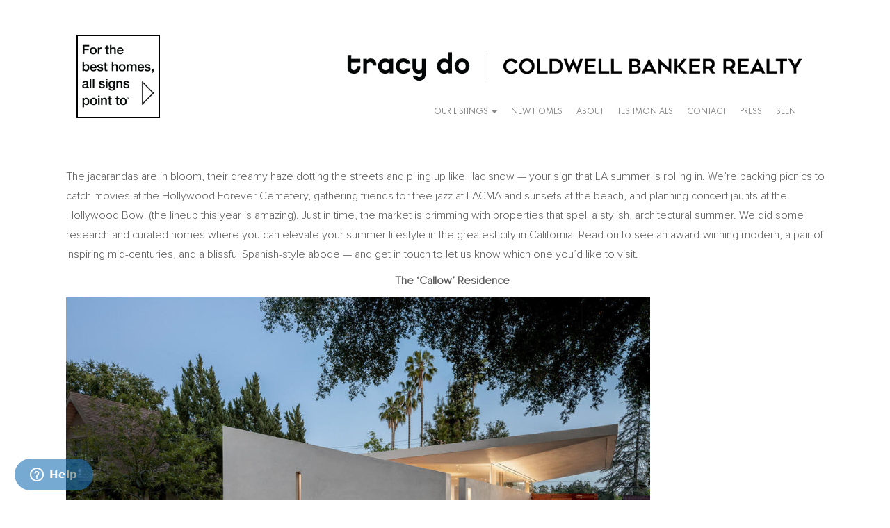

--- FILE ---
content_type: text/html; charset=UTF-8
request_url: https://tracydo.com/your-dream-summer-home-top-tracy-do-picks-for-stylish-living-in-la/
body_size: 13758
content:
<!DOCTYPE html><!--[if lt IE 7]><html lang="en-US" class="no-js lt-ie9 lt-ie8 lt-ie7"> <![endif]--><!--[if (IE 7)&!(IEMobile)]><html lang="en-US" class="no-js lt-ie9 lt-ie8"><![endif]--><!--[if (IE 8)&!(IEMobile)]><html lang="en-US" class="no-js lt-ie9"><![endif]--><!--[if gt IE 8]><!--> <html lang="en-US" class="no-js"><!--<![endif]--><head><meta charset="UTF-8"><meta name="viewport" content="width=device-width, initial-scale=1.0"/><link rel="profile" href="http://gmpg.org/xfn/11"><title>Your Dream Summer Home: Top Tracy Do Picks for Stylish Living in LA &#8211; Tracy Do | Coldwell Banker Realty</title>
<script>if ( typeof WebFontConfig === "undefined" ){WebFontConfig = new Object();}WebFontConfig['google'] = {families: ['Josefin+Sans']};(function() {var wf = document.createElement( 'script' );wf.src = 'https://ajax.googleapis.com/ajax/libs/webfont/1.5.3/webfont.js';wf.type = 'text/javascript';wf.async = 'true';var s = document.getElementsByTagName( 'script' )[0];s.parentNode.insertBefore( wf, s );})();</script><meta name='robots' content='max-image-preview:large' />
<meta http-equiv="X-UA-Compatible" content="IE=edge"><meta name="HandheldFriendly" content="True"><meta name="MobileOptimized" content="320"><link rel="apple-touch-icon" href="https://tracydo.com/wp-content/uploads/2024/03/tracydo_favicon.png"><link rel="icon" type="image/png" href="https://tracydo.com/wp-content/uploads/2024/03/tracydo_favicon.png"><meta name="msapplication-TileColor" content="#f01d4f"><meta name="msapplication-TileImage" content="https://tracydo.com/wp-content/uploads/2024/03/tracydo_favicon.png"><meta name="theme-color" content="#ffffff"><meta name="msapplication-navbutton-color" content="#ffffff"><meta name="apple-mobile-web-app-status-bar-style" content="#ffffff"><!--[if lt IE 9]>
	<script src="https://oss.maxcdn.com/html5shiv/3.7.2/html5shiv.min.js"></script>
	<script src="https://oss.maxcdn.com/respond/1.4.2/respond.min.js"></script>
	<![endif]--><link rel='dns-prefetch' href='//maxcdn.bootstrapcdn.com' />
<link rel='dns-prefetch' href='//c0.wp.com' />
		<!-- This site uses the Google Analytics by ExactMetrics plugin v7.20.1 - Using Analytics tracking - https://www.exactmetrics.com/ -->
							<script src="//www.googletagmanager.com/gtag/js?id=G-YJHHVYMB75"  data-cfasync="false" data-wpfc-render="false" type="text/javascript" async></script>
			<script data-cfasync="false" data-wpfc-render="false" type="text/javascript">
				var em_version = '7.20.1';
				var em_track_user = true;
				var em_no_track_reason = '';
				
								var disableStrs = [
										'ga-disable-G-YJHHVYMB75',
									];

				/* Function to detect opted out users */
				function __gtagTrackerIsOptedOut() {
					for (var index = 0; index < disableStrs.length; index++) {
						if (document.cookie.indexOf(disableStrs[index] + '=true') > -1) {
							return true;
						}
					}

					return false;
				}

				/* Disable tracking if the opt-out cookie exists. */
				if (__gtagTrackerIsOptedOut()) {
					for (var index = 0; index < disableStrs.length; index++) {
						window[disableStrs[index]] = true;
					}
				}

				/* Opt-out function */
				function __gtagTrackerOptout() {
					for (var index = 0; index < disableStrs.length; index++) {
						document.cookie = disableStrs[index] + '=true; expires=Thu, 31 Dec 2099 23:59:59 UTC; path=/';
						window[disableStrs[index]] = true;
					}
				}

				if ('undefined' === typeof gaOptout) {
					function gaOptout() {
						__gtagTrackerOptout();
					}
				}
								window.dataLayer = window.dataLayer || [];

				window.ExactMetricsDualTracker = {
					helpers: {},
					trackers: {},
				};
				if (em_track_user) {
					function __gtagDataLayer() {
						dataLayer.push(arguments);
					}

					function __gtagTracker(type, name, parameters) {
						if (!parameters) {
							parameters = {};
						}

						if (parameters.send_to) {
							__gtagDataLayer.apply(null, arguments);
							return;
						}

						if (type === 'event') {
														parameters.send_to = exactmetrics_frontend.v4_id;
							var hookName = name;
							if (typeof parameters['event_category'] !== 'undefined') {
								hookName = parameters['event_category'] + ':' + name;
							}

							if (typeof ExactMetricsDualTracker.trackers[hookName] !== 'undefined') {
								ExactMetricsDualTracker.trackers[hookName](parameters);
							} else {
								__gtagDataLayer('event', name, parameters);
							}
							
						} else {
							__gtagDataLayer.apply(null, arguments);
						}
					}

					__gtagTracker('js', new Date());
					__gtagTracker('set', {
						'developer_id.dNDMyYj': true,
											});
										__gtagTracker('config', 'G-YJHHVYMB75', {"forceSSL":"true"} );
															window.gtag = __gtagTracker;										(function () {
						/* https://developers.google.com/analytics/devguides/collection/analyticsjs/ */
						/* ga and __gaTracker compatibility shim. */
						var noopfn = function () {
							return null;
						};
						var newtracker = function () {
							return new Tracker();
						};
						var Tracker = function () {
							return null;
						};
						var p = Tracker.prototype;
						p.get = noopfn;
						p.set = noopfn;
						p.send = function () {
							var args = Array.prototype.slice.call(arguments);
							args.unshift('send');
							__gaTracker.apply(null, args);
						};
						var __gaTracker = function () {
							var len = arguments.length;
							if (len === 0) {
								return;
							}
							var f = arguments[len - 1];
							if (typeof f !== 'object' || f === null || typeof f.hitCallback !== 'function') {
								if ('send' === arguments[0]) {
									var hitConverted, hitObject = false, action;
									if ('event' === arguments[1]) {
										if ('undefined' !== typeof arguments[3]) {
											hitObject = {
												'eventAction': arguments[3],
												'eventCategory': arguments[2],
												'eventLabel': arguments[4],
												'value': arguments[5] ? arguments[5] : 1,
											}
										}
									}
									if ('pageview' === arguments[1]) {
										if ('undefined' !== typeof arguments[2]) {
											hitObject = {
												'eventAction': 'page_view',
												'page_path': arguments[2],
											}
										}
									}
									if (typeof arguments[2] === 'object') {
										hitObject = arguments[2];
									}
									if (typeof arguments[5] === 'object') {
										Object.assign(hitObject, arguments[5]);
									}
									if ('undefined' !== typeof arguments[1].hitType) {
										hitObject = arguments[1];
										if ('pageview' === hitObject.hitType) {
											hitObject.eventAction = 'page_view';
										}
									}
									if (hitObject) {
										action = 'timing' === arguments[1].hitType ? 'timing_complete' : hitObject.eventAction;
										hitConverted = mapArgs(hitObject);
										__gtagTracker('event', action, hitConverted);
									}
								}
								return;
							}

							function mapArgs(args) {
								var arg, hit = {};
								var gaMap = {
									'eventCategory': 'event_category',
									'eventAction': 'event_action',
									'eventLabel': 'event_label',
									'eventValue': 'event_value',
									'nonInteraction': 'non_interaction',
									'timingCategory': 'event_category',
									'timingVar': 'name',
									'timingValue': 'value',
									'timingLabel': 'event_label',
									'page': 'page_path',
									'location': 'page_location',
									'title': 'page_title',
								};
								for (arg in args) {
																		if (!(!args.hasOwnProperty(arg) || !gaMap.hasOwnProperty(arg))) {
										hit[gaMap[arg]] = args[arg];
									} else {
										hit[arg] = args[arg];
									}
								}
								return hit;
							}

							try {
								f.hitCallback();
							} catch (ex) {
							}
						};
						__gaTracker.create = newtracker;
						__gaTracker.getByName = newtracker;
						__gaTracker.getAll = function () {
							return [];
						};
						__gaTracker.remove = noopfn;
						__gaTracker.loaded = true;
						window['__gaTracker'] = __gaTracker;
					})();
									} else {
										console.log("");
					(function () {
						function __gtagTracker() {
							return null;
						}

						window['__gtagTracker'] = __gtagTracker;
						window['gtag'] = __gtagTracker;
					})();
									}
			</script>
				<!-- / Google Analytics by ExactMetrics -->
		<script type="text/javascript">
window._wpemojiSettings = {"baseUrl":"https:\/\/s.w.org\/images\/core\/emoji\/14.0.0\/72x72\/","ext":".png","svgUrl":"https:\/\/s.w.org\/images\/core\/emoji\/14.0.0\/svg\/","svgExt":".svg","source":{"concatemoji":"https:\/\/tracydo.com\/wp-includes\/js\/wp-emoji-release.min.js"}};
/*! This file is auto-generated */
!function(e,a,t){var n,r,o,i=a.createElement("canvas"),p=i.getContext&&i.getContext("2d");function s(e,t){var a=String.fromCharCode,e=(p.clearRect(0,0,i.width,i.height),p.fillText(a.apply(this,e),0,0),i.toDataURL());return p.clearRect(0,0,i.width,i.height),p.fillText(a.apply(this,t),0,0),e===i.toDataURL()}function c(e){var t=a.createElement("script");t.src=e,t.defer=t.type="text/javascript",a.getElementsByTagName("head")[0].appendChild(t)}for(o=Array("flag","emoji"),t.supports={everything:!0,everythingExceptFlag:!0},r=0;r<o.length;r++)t.supports[o[r]]=function(e){if(p&&p.fillText)switch(p.textBaseline="top",p.font="600 32px Arial",e){case"flag":return s([127987,65039,8205,9895,65039],[127987,65039,8203,9895,65039])?!1:!s([55356,56826,55356,56819],[55356,56826,8203,55356,56819])&&!s([55356,57332,56128,56423,56128,56418,56128,56421,56128,56430,56128,56423,56128,56447],[55356,57332,8203,56128,56423,8203,56128,56418,8203,56128,56421,8203,56128,56430,8203,56128,56423,8203,56128,56447]);case"emoji":return!s([129777,127995,8205,129778,127999],[129777,127995,8203,129778,127999])}return!1}(o[r]),t.supports.everything=t.supports.everything&&t.supports[o[r]],"flag"!==o[r]&&(t.supports.everythingExceptFlag=t.supports.everythingExceptFlag&&t.supports[o[r]]);t.supports.everythingExceptFlag=t.supports.everythingExceptFlag&&!t.supports.flag,t.DOMReady=!1,t.readyCallback=function(){t.DOMReady=!0},t.supports.everything||(n=function(){t.readyCallback()},a.addEventListener?(a.addEventListener("DOMContentLoaded",n,!1),e.addEventListener("load",n,!1)):(e.attachEvent("onload",n),a.attachEvent("onreadystatechange",function(){"complete"===a.readyState&&t.readyCallback()})),(e=t.source||{}).concatemoji?c(e.concatemoji):e.wpemoji&&e.twemoji&&(c(e.twemoji),c(e.wpemoji)))}(window,document,window._wpemojiSettings);
</script>
<style type="text/css">
img.wp-smiley,
img.emoji {
	display: inline !important;
	border: none !important;
	box-shadow: none !important;
	height: 1em !important;
	width: 1em !important;
	margin: 0 0.07em !important;
	vertical-align: -0.1em !important;
	background: none !important;
	padding: 0 !important;
}
</style>
	<link rel='stylesheet' id='pt-cv-public-style-css' href='https://tracydo.com/wp-content/plugins/content-views-query-and-display-post-page/public/assets/css/cv.css' type='text/css' media='all' />
<link rel='stylesheet' id='wp-block-library-css' href='https://c0.wp.com/c/6.1.9/wp-includes/css/dist/block-library/style.min.css' type='text/css' media='all' />
<style id='wp-block-library-inline-css' type='text/css'>
.has-text-align-justify{text-align:justify;}
</style>
<link rel='stylesheet' id='mediaelement-css' href='https://c0.wp.com/c/6.1.9/wp-includes/js/mediaelement/mediaelementplayer-legacy.min.css' type='text/css' media='all' />
<link rel='stylesheet' id='wp-mediaelement-css' href='https://c0.wp.com/c/6.1.9/wp-includes/js/mediaelement/wp-mediaelement.min.css' type='text/css' media='all' />
<link rel='stylesheet' id='classic-theme-styles-css' href='https://c0.wp.com/c/6.1.9/wp-includes/css/classic-themes.min.css' type='text/css' media='all' />
<style id='global-styles-inline-css' type='text/css'>
body{--wp--preset--color--black: #000000;--wp--preset--color--cyan-bluish-gray: #abb8c3;--wp--preset--color--white: #ffffff;--wp--preset--color--pale-pink: #f78da7;--wp--preset--color--vivid-red: #cf2e2e;--wp--preset--color--luminous-vivid-orange: #ff6900;--wp--preset--color--luminous-vivid-amber: #fcb900;--wp--preset--color--light-green-cyan: #7bdcb5;--wp--preset--color--vivid-green-cyan: #00d084;--wp--preset--color--pale-cyan-blue: #8ed1fc;--wp--preset--color--vivid-cyan-blue: #0693e3;--wp--preset--color--vivid-purple: #9b51e0;--wp--preset--gradient--vivid-cyan-blue-to-vivid-purple: linear-gradient(135deg,rgba(6,147,227,1) 0%,rgb(155,81,224) 100%);--wp--preset--gradient--light-green-cyan-to-vivid-green-cyan: linear-gradient(135deg,rgb(122,220,180) 0%,rgb(0,208,130) 100%);--wp--preset--gradient--luminous-vivid-amber-to-luminous-vivid-orange: linear-gradient(135deg,rgba(252,185,0,1) 0%,rgba(255,105,0,1) 100%);--wp--preset--gradient--luminous-vivid-orange-to-vivid-red: linear-gradient(135deg,rgba(255,105,0,1) 0%,rgb(207,46,46) 100%);--wp--preset--gradient--very-light-gray-to-cyan-bluish-gray: linear-gradient(135deg,rgb(238,238,238) 0%,rgb(169,184,195) 100%);--wp--preset--gradient--cool-to-warm-spectrum: linear-gradient(135deg,rgb(74,234,220) 0%,rgb(151,120,209) 20%,rgb(207,42,186) 40%,rgb(238,44,130) 60%,rgb(251,105,98) 80%,rgb(254,248,76) 100%);--wp--preset--gradient--blush-light-purple: linear-gradient(135deg,rgb(255,206,236) 0%,rgb(152,150,240) 100%);--wp--preset--gradient--blush-bordeaux: linear-gradient(135deg,rgb(254,205,165) 0%,rgb(254,45,45) 50%,rgb(107,0,62) 100%);--wp--preset--gradient--luminous-dusk: linear-gradient(135deg,rgb(255,203,112) 0%,rgb(199,81,192) 50%,rgb(65,88,208) 100%);--wp--preset--gradient--pale-ocean: linear-gradient(135deg,rgb(255,245,203) 0%,rgb(182,227,212) 50%,rgb(51,167,181) 100%);--wp--preset--gradient--electric-grass: linear-gradient(135deg,rgb(202,248,128) 0%,rgb(113,206,126) 100%);--wp--preset--gradient--midnight: linear-gradient(135deg,rgb(2,3,129) 0%,rgb(40,116,252) 100%);--wp--preset--duotone--dark-grayscale: url('#wp-duotone-dark-grayscale');--wp--preset--duotone--grayscale: url('#wp-duotone-grayscale');--wp--preset--duotone--purple-yellow: url('#wp-duotone-purple-yellow');--wp--preset--duotone--blue-red: url('#wp-duotone-blue-red');--wp--preset--duotone--midnight: url('#wp-duotone-midnight');--wp--preset--duotone--magenta-yellow: url('#wp-duotone-magenta-yellow');--wp--preset--duotone--purple-green: url('#wp-duotone-purple-green');--wp--preset--duotone--blue-orange: url('#wp-duotone-blue-orange');--wp--preset--font-size--small: 13px;--wp--preset--font-size--medium: 20px;--wp--preset--font-size--large: 36px;--wp--preset--font-size--x-large: 42px;--wp--preset--spacing--20: 0.44rem;--wp--preset--spacing--30: 0.67rem;--wp--preset--spacing--40: 1rem;--wp--preset--spacing--50: 1.5rem;--wp--preset--spacing--60: 2.25rem;--wp--preset--spacing--70: 3.38rem;--wp--preset--spacing--80: 5.06rem;}:where(.is-layout-flex){gap: 0.5em;}body .is-layout-flow > .alignleft{float: left;margin-inline-start: 0;margin-inline-end: 2em;}body .is-layout-flow > .alignright{float: right;margin-inline-start: 2em;margin-inline-end: 0;}body .is-layout-flow > .aligncenter{margin-left: auto !important;margin-right: auto !important;}body .is-layout-constrained > .alignleft{float: left;margin-inline-start: 0;margin-inline-end: 2em;}body .is-layout-constrained > .alignright{float: right;margin-inline-start: 2em;margin-inline-end: 0;}body .is-layout-constrained > .aligncenter{margin-left: auto !important;margin-right: auto !important;}body .is-layout-constrained > :where(:not(.alignleft):not(.alignright):not(.alignfull)){max-width: var(--wp--style--global--content-size);margin-left: auto !important;margin-right: auto !important;}body .is-layout-constrained > .alignwide{max-width: var(--wp--style--global--wide-size);}body .is-layout-flex{display: flex;}body .is-layout-flex{flex-wrap: wrap;align-items: center;}body .is-layout-flex > *{margin: 0;}:where(.wp-block-columns.is-layout-flex){gap: 2em;}.has-black-color{color: var(--wp--preset--color--black) !important;}.has-cyan-bluish-gray-color{color: var(--wp--preset--color--cyan-bluish-gray) !important;}.has-white-color{color: var(--wp--preset--color--white) !important;}.has-pale-pink-color{color: var(--wp--preset--color--pale-pink) !important;}.has-vivid-red-color{color: var(--wp--preset--color--vivid-red) !important;}.has-luminous-vivid-orange-color{color: var(--wp--preset--color--luminous-vivid-orange) !important;}.has-luminous-vivid-amber-color{color: var(--wp--preset--color--luminous-vivid-amber) !important;}.has-light-green-cyan-color{color: var(--wp--preset--color--light-green-cyan) !important;}.has-vivid-green-cyan-color{color: var(--wp--preset--color--vivid-green-cyan) !important;}.has-pale-cyan-blue-color{color: var(--wp--preset--color--pale-cyan-blue) !important;}.has-vivid-cyan-blue-color{color: var(--wp--preset--color--vivid-cyan-blue) !important;}.has-vivid-purple-color{color: var(--wp--preset--color--vivid-purple) !important;}.has-black-background-color{background-color: var(--wp--preset--color--black) !important;}.has-cyan-bluish-gray-background-color{background-color: var(--wp--preset--color--cyan-bluish-gray) !important;}.has-white-background-color{background-color: var(--wp--preset--color--white) !important;}.has-pale-pink-background-color{background-color: var(--wp--preset--color--pale-pink) !important;}.has-vivid-red-background-color{background-color: var(--wp--preset--color--vivid-red) !important;}.has-luminous-vivid-orange-background-color{background-color: var(--wp--preset--color--luminous-vivid-orange) !important;}.has-luminous-vivid-amber-background-color{background-color: var(--wp--preset--color--luminous-vivid-amber) !important;}.has-light-green-cyan-background-color{background-color: var(--wp--preset--color--light-green-cyan) !important;}.has-vivid-green-cyan-background-color{background-color: var(--wp--preset--color--vivid-green-cyan) !important;}.has-pale-cyan-blue-background-color{background-color: var(--wp--preset--color--pale-cyan-blue) !important;}.has-vivid-cyan-blue-background-color{background-color: var(--wp--preset--color--vivid-cyan-blue) !important;}.has-vivid-purple-background-color{background-color: var(--wp--preset--color--vivid-purple) !important;}.has-black-border-color{border-color: var(--wp--preset--color--black) !important;}.has-cyan-bluish-gray-border-color{border-color: var(--wp--preset--color--cyan-bluish-gray) !important;}.has-white-border-color{border-color: var(--wp--preset--color--white) !important;}.has-pale-pink-border-color{border-color: var(--wp--preset--color--pale-pink) !important;}.has-vivid-red-border-color{border-color: var(--wp--preset--color--vivid-red) !important;}.has-luminous-vivid-orange-border-color{border-color: var(--wp--preset--color--luminous-vivid-orange) !important;}.has-luminous-vivid-amber-border-color{border-color: var(--wp--preset--color--luminous-vivid-amber) !important;}.has-light-green-cyan-border-color{border-color: var(--wp--preset--color--light-green-cyan) !important;}.has-vivid-green-cyan-border-color{border-color: var(--wp--preset--color--vivid-green-cyan) !important;}.has-pale-cyan-blue-border-color{border-color: var(--wp--preset--color--pale-cyan-blue) !important;}.has-vivid-cyan-blue-border-color{border-color: var(--wp--preset--color--vivid-cyan-blue) !important;}.has-vivid-purple-border-color{border-color: var(--wp--preset--color--vivid-purple) !important;}.has-vivid-cyan-blue-to-vivid-purple-gradient-background{background: var(--wp--preset--gradient--vivid-cyan-blue-to-vivid-purple) !important;}.has-light-green-cyan-to-vivid-green-cyan-gradient-background{background: var(--wp--preset--gradient--light-green-cyan-to-vivid-green-cyan) !important;}.has-luminous-vivid-amber-to-luminous-vivid-orange-gradient-background{background: var(--wp--preset--gradient--luminous-vivid-amber-to-luminous-vivid-orange) !important;}.has-luminous-vivid-orange-to-vivid-red-gradient-background{background: var(--wp--preset--gradient--luminous-vivid-orange-to-vivid-red) !important;}.has-very-light-gray-to-cyan-bluish-gray-gradient-background{background: var(--wp--preset--gradient--very-light-gray-to-cyan-bluish-gray) !important;}.has-cool-to-warm-spectrum-gradient-background{background: var(--wp--preset--gradient--cool-to-warm-spectrum) !important;}.has-blush-light-purple-gradient-background{background: var(--wp--preset--gradient--blush-light-purple) !important;}.has-blush-bordeaux-gradient-background{background: var(--wp--preset--gradient--blush-bordeaux) !important;}.has-luminous-dusk-gradient-background{background: var(--wp--preset--gradient--luminous-dusk) !important;}.has-pale-ocean-gradient-background{background: var(--wp--preset--gradient--pale-ocean) !important;}.has-electric-grass-gradient-background{background: var(--wp--preset--gradient--electric-grass) !important;}.has-midnight-gradient-background{background: var(--wp--preset--gradient--midnight) !important;}.has-small-font-size{font-size: var(--wp--preset--font-size--small) !important;}.has-medium-font-size{font-size: var(--wp--preset--font-size--medium) !important;}.has-large-font-size{font-size: var(--wp--preset--font-size--large) !important;}.has-x-large-font-size{font-size: var(--wp--preset--font-size--x-large) !important;}
.wp-block-navigation a:where(:not(.wp-element-button)){color: inherit;}
:where(.wp-block-columns.is-layout-flex){gap: 2em;}
.wp-block-pullquote{font-size: 1.5em;line-height: 1.6;}
</style>
<link rel='stylesheet' id='bootstrap-css' href='https://maxcdn.bootstrapcdn.com/bootstrap/3.3.7/css/bootstrap.min.css' type='text/css' media='all' />
<link rel='stylesheet' id='font-awesome-css' href='https://maxcdn.bootstrapcdn.com/font-awesome/4.5.0/css/font-awesome.min.css' type='text/css' media='all' />
<link rel='stylesheet' id='compiled-css' href='https://tracydo.com/wp-content/themes/tracydo/includes/css/compiled.css' type='text/css' media='all' />
<link rel='stylesheet' id='websites-depot-child-css' href='https://tracydo.com/wp-content/themes/tracydo/style.css' type='text/css' media='all' />
<link rel='stylesheet' id='new-royalslider-core-css-css' href='https://tracydo.com/wp-content/plugins/new-royalslider/lib/royalslider/royalslider.css' type='text/css' media='all' />
<link rel='stylesheet' id='rsMinW-css-css' href='https://tracydo.com/wp-content/plugins/new-royalslider/lib/royalslider/skins/minimal-white/rs-minimal-white.css' type='text/css' media='all' />
<link rel='stylesheet' id='rsUni-css-css' href='https://tracydo.com/wp-content/plugins/new-royalslider/lib/royalslider/skins/universal/rs-universal.css' type='text/css' media='all' />
<link rel='stylesheet' id='jetpack_css-css' href='https://c0.wp.com/p/jetpack/11.8.6/css/jetpack.css' type='text/css' media='all' />
<script type='text/javascript' src='https://tracydo.com/wp-content/plugins/google-analytics-dashboard-for-wp/assets/js/frontend-gtag.min.js' id='exactmetrics-frontend-script-js'></script>
<script data-cfasync="false" data-wpfc-render="false" type="text/javascript" id='exactmetrics-frontend-script-js-extra'>/* <![CDATA[ */
var exactmetrics_frontend = {"js_events_tracking":"true","download_extensions":"zip,mp3,mpeg,pdf,docx,pptx,xlsx,rar","inbound_paths":"[{\"path\":\"\\\/go\\\/\",\"label\":\"affiliate\"},{\"path\":\"\\\/recommend\\\/\",\"label\":\"affiliate\"}]","home_url":"https:\/\/tracydo.com","hash_tracking":"false","v4_id":"G-YJHHVYMB75"};/* ]]> */
</script>
<script type='text/javascript' src='https://c0.wp.com/c/6.1.9/wp-includes/js/jquery/jquery.min.js' id='jquery-core-js'></script>
<script type='text/javascript' src='https://c0.wp.com/c/6.1.9/wp-includes/js/jquery/jquery-migrate.min.js' id='jquery-migrate-js'></script>
<script type='text/javascript' src='https://tracydo.com/wp-content/themes/tracydo/includes/js/compiled.js' id='compiled-js'></script>
<link rel="https://api.w.org/" href="https://tracydo.com/wp-json/" /><link rel="alternate" type="application/json" href="https://tracydo.com/wp-json/wp/v2/posts/58343" /><link rel="canonical" href="https://tracydo.com/your-dream-summer-home-top-tracy-do-picks-for-stylish-living-in-la/" />
<link rel='shortlink' href='https://tracydo.com/?p=58343' />
<link rel="alternate" type="application/json+oembed" href="https://tracydo.com/wp-json/oembed/1.0/embed?url=https%3A%2F%2Ftracydo.com%2Fyour-dream-summer-home-top-tracy-do-picks-for-stylish-living-in-la%2F" />
<link rel="alternate" type="text/xml+oembed" href="https://tracydo.com/wp-json/oembed/1.0/embed?url=https%3A%2F%2Ftracydo.com%2Fyour-dream-summer-home-top-tracy-do-picks-for-stylish-living-in-la%2F&#038;format=xml" />
<style>
		#category-posts-2-internal ul {padding: 0;}
#category-posts-2-internal .cat-post-item img {max-width: initial; max-height: initial; margin: initial;}
#category-posts-2-internal .cat-post-author {margin-bottom: 0;}
#category-posts-2-internal .cat-post-thumbnail {margin: 5px 10px 5px 0;}
#category-posts-2-internal .cat-post-item:before {content: ""; clear: both;}
#category-posts-2-internal .cat-post-excerpt-more {display: inline-block;}
#category-posts-2-internal .cat-post-item {list-style: none; margin: 3px 0 10px; padding: 3px 0;}
#category-posts-2-internal .cat-post-current .cat-post-title {font-weight: bold; text-transform: uppercase;}
#category-posts-2-internal [class*=cat-post-tax] {font-size: 0.85em;}
#category-posts-2-internal [class*=cat-post-tax] * {display:inline-block;}
#category-posts-2-internal .cat-post-item:after {content: ""; display: table;	clear: both;}
#category-posts-2-internal .cat-post-item .cat-post-title {overflow: hidden;text-overflow: ellipsis;white-space: initial;display: -webkit-box;-webkit-line-clamp: 2;-webkit-box-orient: vertical;padding-bottom: 0 !important;}
#category-posts-2-internal .cat-post-item:after {content: ""; display: table;	clear: both;}
#category-posts-2-internal .cat-post-thumbnail {display:block; float:left; margin:5px 10px 5px 0;}
#category-posts-2-internal .cat-post-crop {overflow:hidden;display:block;}
#category-posts-2-internal p {margin:5px 0 0 0}
#category-posts-2-internal li > div {margin:5px 0 0 0; clear:both;}
#category-posts-2-internal .dashicons {vertical-align:middle;}
#category-posts-2-internal .cat-post-thumbnail .cat-post-crop img {object-fit: cover; max-width: 100%; display: block;}
#category-posts-2-internal .cat-post-thumbnail .cat-post-crop-not-supported img {width: 100%;}
#category-posts-2-internal .cat-post-thumbnail {max-width:100%;}
#category-posts-2-internal .cat-post-item img {margin: initial;}
#category-posts-3-internal ul {padding: 0;}
#category-posts-3-internal .cat-post-item img {max-width: initial; max-height: initial; margin: initial;}
#category-posts-3-internal .cat-post-author {margin-bottom: 0;}
#category-posts-3-internal .cat-post-thumbnail {margin: 5px 10px 5px 0;}
#category-posts-3-internal .cat-post-item:before {content: ""; clear: both;}
#category-posts-3-internal .cat-post-excerpt-more {display: inline-block;}
#category-posts-3-internal .cat-post-item {list-style: none; margin: 3px 0 10px; padding: 3px 0;}
#category-posts-3-internal .cat-post-current .cat-post-title {font-weight: bold; text-transform: uppercase;}
#category-posts-3-internal [class*=cat-post-tax] {font-size: 0.85em;}
#category-posts-3-internal [class*=cat-post-tax] * {display:inline-block;}
#category-posts-3-internal .cat-post-item:after {content: ""; display: table;	clear: both;}
#category-posts-3-internal .cat-post-item .cat-post-title {overflow: hidden;text-overflow: ellipsis;white-space: initial;display: -webkit-box;-webkit-line-clamp: 2;-webkit-box-orient: vertical;padding-bottom: 0 !important;}
#category-posts-3-internal .cat-post-item:after {content: ""; display: table;	clear: both;}
#category-posts-3-internal .cat-post-thumbnail {display:block; float:left; margin:5px 10px 5px 0;}
#category-posts-3-internal .cat-post-crop {overflow:hidden;display:block;}
#category-posts-3-internal p {margin:5px 0 0 0}
#category-posts-3-internal li > div {margin:5px 0 0 0; clear:both;}
#category-posts-3-internal .dashicons {vertical-align:middle;}
#category-posts-3-internal .cat-post-thumbnail .cat-post-crop img {object-fit: cover; max-width: 100%; display: block;}
#category-posts-3-internal .cat-post-thumbnail .cat-post-crop-not-supported img {width: 100%;}
#category-posts-3-internal .cat-post-thumbnail {max-width:100%;}
#category-posts-3-internal .cat-post-item img {margin: initial;}
</style>
			<style>img#wpstats{display:none}</style>
		
<!-- Meta Pixel Code -->
<script type='text/javascript'>
!function(f,b,e,v,n,t,s){if(f.fbq)return;n=f.fbq=function(){n.callMethod?
n.callMethod.apply(n,arguments):n.queue.push(arguments)};if(!f._fbq)f._fbq=n;
n.push=n;n.loaded=!0;n.version='2.0';n.queue=[];t=b.createElement(e);t.async=!0;
t.src=v;s=b.getElementsByTagName(e)[0];s.parentNode.insertBefore(t,s)}(window,
document,'script','https://connect.facebook.net/en_US/fbevents.js?v=next');
</script>
<!-- End Meta Pixel Code -->

      <script type='text/javascript'>
        var url = window.location.origin + '?ob=open-bridge';
        fbq('set', 'openbridge', '600241317103892', url);
      </script>
    <script type='text/javascript'>fbq('init', '600241317103892', {}, {
    "agent": "wordpress-6.1.9-3.0.13"
})</script><script type='text/javascript'>
    fbq('track', 'PageView', []);
  </script>
<!-- Meta Pixel Code -->
<noscript>
<img height="1" width="1" style="display:none" alt="fbpx"
src="https://www.facebook.com/tr?id=600241317103892&ev=PageView&noscript=1" />
</noscript>
<!-- End Meta Pixel Code -->
<link rel="icon" href="https://tracydo.com/wp-content/uploads/2024/03/cropped-tracydo_social_square_@2x-100-32x32.jpg" sizes="32x32" />
<link rel="icon" href="https://tracydo.com/wp-content/uploads/2024/03/cropped-tracydo_social_square_@2x-100-192x192.jpg" sizes="192x192" />
<link rel="apple-touch-icon" href="https://tracydo.com/wp-content/uploads/2024/03/cropped-tracydo_social_square_@2x-100-180x180.jpg" />
<meta name="msapplication-TileImage" content="https://tracydo.com/wp-content/uploads/2024/03/cropped-tracydo_social_square_@2x-100-270x270.jpg" />
		<style type="text/css" id="wp-custom-css">
			@media only screen and (max-width: 767px) {
    h1 {
        font-size: 1.6em; /* Smaller font size for mobile */
    }
}		</style>
		<!-- Global site tag (gtag.js) - Google Analytics -->
<script async src="https://www.googletagmanager.com/gtag/js?id=UA-132802034-1"></script>
<script>
  window.dataLayer = window.dataLayer || [];
  function gtag(){dataLayer.push(arguments);}
  gtag('js', new Date());

  gtag('config', 'UA-132802034-1');
</script>
<script>
  (function(i,s,o,g,r,a,m){i['GoogleAnalyticsObject']=r;i[r]=i[r]||function(){
  (i[r].q=i[r].q||[]).push(arguments)},i[r].l=1*new Date();a=s.createElement(o),
  m=s.getElementsByTagName(o)[0];a.async=1;a.src=g;m.parentNode.insertBefore(a,m)
  })(window,document,'script','https://www.google-analytics.com/analytics.js','ga');

  ga('create', 'UA-32964438-1', 'auto');
  ga('send', 'pageview');

</script>
<meta name="p:domain_verify" content="d55ebae7d93ec043b7a9583e2eab550c"/></head>    <body class="post-template-default single single-post postid-58343 single-format-standard no-admin-bar chrome">        	  		<div id="site-container">	<nav class="hidden-sm hidden-md hidden-lg mobile-menu">		<div class="navbar navbar-inverse navbar-fixed-top">			<div class="container">				<!-- .navbar-toggle is used as the toggle for collapsed navbar content -->				<div class="navbar-header">					<button type="button" class="navbar-toggle" data-toggle="collapse" data-target=".navbar-responsive-collapse">						<div class="mobile_nav_trigger_text"></div>						<div class="mobile_nav_trigger_icon">							<span class="icon-bar"></span>							<span class="icon-bar"></span>							<span class="icon-bar"></span>						</div>					</button>					<a href="https://tracydo.com" class="navbar-brand">Menu</a>				</div>				<div class="navbar-collapse collapse navbar-responsive-collapse">					<ul id="menu-mobile-menu" class="nav navbar-nav"><li id="menu-item-39158" class="menu-item menu-item-type-post_type menu-item-object-page menu-item-39158"><a title="For Sale" href="https://tracydo.com/active-listings/">For Sale</a></li>
<li id="menu-item-39163" class="menu-item menu-item-type-post_type menu-item-object-page menu-item-39163"><a title="Open House" href="https://tracydo.com/open-house-listings/">Open House</a></li>
<li id="menu-item-39539" class="menu-item menu-item-type-post_type menu-item-object-page menu-item-39539"><a title="Lease Listings" href="https://tracydo.com/lease-listings/">Lease Listings</a></li>
<li id="menu-item-39160" class="menu-item menu-item-type-post_type menu-item-object-page menu-item-39160"><a title="Land Listings" href="https://tracydo.com/land-listings/">Land Listings</a></li>
<li id="menu-item-39165" class="menu-item menu-item-type-post_type menu-item-object-page menu-item-39165"><a title="Pending" href="https://tracydo.com/sale-pending-listings/">Pending</a></li>
<li id="menu-item-39166" class="menu-item menu-item-type-post_type menu-item-object-page menu-item-39166"><a title="Sold" href="https://tracydo.com/sold/">Sold</a></li>
<li id="menu-item-39162" class="menu-item menu-item-type-post_type menu-item-object-page menu-item-39162"><a title="New Homes" href="https://tracydo.com/new-homes/">New Homes</a></li>
<li id="menu-item-39157" class="menu-item menu-item-type-post_type menu-item-object-page menu-item-39157"><a title="About" href="https://tracydo.com/about/">About</a></li>
<li id="menu-item-39167" class="menu-item menu-item-type-post_type menu-item-object-page menu-item-39167"><a title="Testimonials" href="https://tracydo.com/testimonials/">Testimonials</a></li>
<li id="menu-item-42659" class="menu-item menu-item-type-post_type menu-item-object-page menu-item-42659"><a title="Contact" href="https://tracydo.com/contact/">Contact</a></li>
<li id="menu-item-39164" class="menu-item menu-item-type-post_type menu-item-object-page menu-item-39164"><a title="Press" href="https://tracydo.com/press/">Press</a></li>
<li id="menu-item-39168" class="menu-item menu-item-type-taxonomy menu-item-object-category current-post-ancestor current-menu-parent current-post-parent menu-item-39168"><a title="Seen" href="https://tracydo.com/category/seen/">Seen</a></li>
</ul>				</div>			</div>		</div>	</nav>		<header class="header" itemscope itemtype="http://schema.org/WPHeader">						<div class="top_area outer-container">				<div class="container">					<!-- Top Area (Logo, etc) -->						
<div id="header-column-1" class="col-sm-3">

<a href="https://tracydo.com/">				
						<img id="logo" class="" src="https://tracydo.com/wp-content/uploads/2022/06/tracy_do_box_logo_new_final.png" alt="Tracy Do | Coldwell Banker Realty" width="732" height="732"></a>
					
			</div>
<div id="header-column-2" class="col-sm-9">
	<div id="header-custom-area-1" class="header-custom"><a href="https://tracydo.com/"><img id="logo2" src="https://tracydo.com/wp-content/uploads/2022/06/tracy_do_coldwell_realty-web_final.png" /></a></div><div class="wd_swappable_module main_menu standard_menu_type">					<nav class="wd-menu" >
					<div class="navbar navbar-inverse hidden-xs ">
					  
						<!-- .navbar-toggle is used as the toggle for collapsed navbar content -->
						<div class="navbar-header col-sm-3">
						  <button type="button" class="navbar-toggle" data-toggle="collapse" data-target=".navbar-responsive-collapse">
							<span class="icon-bar"></span>
							<span class="icon-bar"></span>
							<span class="icon-bar"></span>
						  </button>
						  <a href="" class="navbar-brand">
							  									<img src="https://tracydo.com/wp-content/uploads/2022/06/tracy_do_box_logo_new_final.png" alt="Tracy Do | Coldwell Banker Realty" width="732" height="732">
							  

						  </a>
						</div>

						<div class="navbar-collapse collapse navbar-responsive-collapse">
						  <ul id="menu-main-menu" class="nav navbar-nav navbar-right"><li id="menu-item-10082" class="menu-item menu-item-type-post_type menu-item-object-page menu-item-has-children menu-item-10082 dropdown"><a title="Our Listings" href="https://tracydo.com/all-listings/" class="dropdown-toggle">Our Listings <span class="caret"></span></a>
<ul role="menu" class=" dropdown-menu">
	<li id="menu-item-11399" class="menu-item menu-item-type-post_type menu-item-object-page menu-item-11399"><a title="For Sale" href="https://tracydo.com/active-listings/">For Sale</a></li>
	<li id="menu-item-38758" class="menu-item menu-item-type-post_type menu-item-object-page menu-item-38758"><a title="Open House" href="https://tracydo.com/open-house-listings/">Open House</a></li>
	<li id="menu-item-39538" class="menu-item menu-item-type-post_type menu-item-object-page menu-item-39538"><a title="Lease Listings" href="https://tracydo.com/lease-listings/">Lease Listings</a></li>
	<li id="menu-item-33442" class="menu-item menu-item-type-post_type menu-item-object-page menu-item-33442"><a title="Land Listings" href="https://tracydo.com/land-listings/">Land Listings</a></li>
	<li id="menu-item-11398" class="menu-item menu-item-type-post_type menu-item-object-page menu-item-11398"><a title="Pending" href="https://tracydo.com/sale-pending-listings/">Pending</a></li>
	<li id="menu-item-11400" class="menu-item menu-item-type-post_type menu-item-object-page menu-item-11400"><a title="Sold" href="https://tracydo.com/sold/">Sold</a></li>
</ul>
</li>
<li id="menu-item-8798" class="menu-item menu-item-type-post_type menu-item-object-page menu-item-8798"><a title="New Homes" href="https://tracydo.com/new-homes/">New Homes</a></li>
<li id="menu-item-8797" class="menu-item menu-item-type-post_type menu-item-object-page menu-item-8797"><a title="About" href="https://tracydo.com/about/">About</a></li>
<li id="menu-item-8800" class="menu-item menu-item-type-post_type menu-item-object-page menu-item-8800"><a title="Testimonials" href="https://tracydo.com/testimonials/">Testimonials</a></li>
<li id="menu-item-42658" class="menu-item menu-item-type-post_type menu-item-object-page menu-item-42658"><a title="Contact" href="https://tracydo.com/contact/">Contact</a></li>
<li id="menu-item-8799" class="menu-item menu-item-type-post_type menu-item-object-page menu-item-8799"><a title="Press" href="https://tracydo.com/press/">Press</a></li>
<li id="menu-item-9291" class="menu-item menu-item-type-taxonomy menu-item-object-category current-post-ancestor current-menu-parent current-post-parent menu-item-9291"><a title="Seen" href="https://tracydo.com/category/seen/">Seen</a></li>
</ul>
						</div>
					</div> 
					
					</nav>


		</div>		</div>					<!-- End Top Area -->														</div>			</div>										  	  			<div class="main_menu_area outer-container">										<!-- Main Menu -->																						<!-- END Main Menu -->									</div>		</header>				<div class="site-core">			<div class="outer-container main_content_area container"><div id="primary" class="content-area">        <main id="main" class="site-main row col-md-12 " role="main">        
<article id="post-58343" class="clearfix post-58343 post type-post status-publish format-standard hentry category-seen" role="article">

    <header class="entry-header article-header">

        
        
            <!--<h1 class="entry-title" itemprop="headline"><a href="https://tracydo.com/your-dream-summer-home-top-tracy-do-picks-for-stylish-living-in-la/" rel="bookmark" title="Your Dream Summer Home: Top Tracy Do Picks for Stylish Living in LA">Your Dream Summer Home: Top Tracy Do Picks for Stylish Living in LA</a></h1>-->

        

    </header>



    <div class="entry-content single-content clearfix" itemprop="articleBody">
        
<p>The jacarandas are in bloom, their dreamy haze dotting the streets and piling up like lilac snow — your sign that LA summer is rolling in. We’re packing picnics to catch movies at the Hollywood Forever Cemetery, gathering friends for free jazz at LACMA and sunsets at the beach, and planning concert jaunts at the Hollywood Bowl (the lineup this year is amazing). Just in time, the market is brimming with properties that spell a stylish, architectural summer. We did some research and curated homes where you can elevate your summer lifestyle in the greatest city in California. Read on to see an award-winning modern, a pair of inspiring mid-centuries, and a blissful Spanish-style abode — and get in touch to let us know which one you&#8217;d like to visit.</p>



<p></p>



<p class="has-text-align-center"><strong>The &#8216;Callow&#8217; Residence</strong></p>



<figure class="wp-block-image size-large is-resized"><img decoding="async" src="https://tracydo.com/wp-content/uploads/2024/06/P1-17451_0-699x500.jpg" alt="" class="wp-image-58344" width="840" height="601" srcset="https://tracydo.com/wp-content/uploads/2024/06/P1-17451_0-699x500.jpg 699w, https://tracydo.com/wp-content/uploads/2024/06/P1-17451_0-350x250.jpg 350w, https://tracydo.com/wp-content/uploads/2024/06/P1-17451_0-768x549.jpg 768w, https://tracydo.com/wp-content/uploads/2024/06/P1-17451_0.jpg 1024w" sizes="(max-width: 840px) 100vw, 840px" /></figure>



<p></p>



<p>The first home that whispers summer is the &#8220;Callow&#8221; Residence, designed by Corsini Stark Architects. This modern residence is stunning and special, having been recognized with a 2018 Merit Award from the AIA. Inspired by modernist aesthetics, the property features a dramatic facade composed of intersecting wing-like slabs, a serene California landscape dotted with palms, an open floor plan, custom lighting, and a chef’s kitchen. The outdoor area is a tranquil oasis, perfect for unwinding. Offered at $2,600,000.<br></p>



<figure class="wp-block-image size-large is-resized"><img decoding="async" loading="lazy" src="https://tracydo.com/wp-content/uploads/2024/06/P1-17451_6_0-751x500.jpg" alt="" class="wp-image-58345" width="840" height="559" srcset="https://tracydo.com/wp-content/uploads/2024/06/P1-17451_6_0-751x500.jpg 751w, https://tracydo.com/wp-content/uploads/2024/06/P1-17451_6_0-350x233.jpg 350w, https://tracydo.com/wp-content/uploads/2024/06/P1-17451_6_0-768x512.jpg 768w, https://tracydo.com/wp-content/uploads/2024/06/P1-17451_6_0.jpg 1024w" sizes="(max-width: 840px) 100vw, 840px" /></figure>



<p></p>



<figure class="wp-block-image size-large is-resized"><img decoding="async" loading="lazy" src="https://tracydo.com/wp-content/uploads/2024/06/P1-17451_1_0-634x500.jpg" alt="" class="wp-image-58346" width="840" height="672"/></figure>



<p></p>



<figure class="wp-block-image size-large is-resized"><img decoding="async" src="https://tracydo.com/wp-content/uploads/2024/06/P1-17451_17_0-751x500.jpg" alt="" class="wp-image-58347" width="840" srcset="https://tracydo.com/wp-content/uploads/2024/06/P1-17451_17_0-751x500.jpg 751w, https://tracydo.com/wp-content/uploads/2024/06/P1-17451_17_0-350x233.jpg 350w, https://tracydo.com/wp-content/uploads/2024/06/P1-17451_17_0-768x512.jpg 768w, https://tracydo.com/wp-content/uploads/2024/06/P1-17451_17_0.jpg 1024w" sizes="(max-width: 751px) 100vw, 751px" /></figure>



<p></p>



<p class="has-small-font-size">1200 E Woodbury Rd, Pasadena, CA 91104<br>Listed by Carol Ortega •DRE #01228983 • COMPASS<br>Listed by Dorothy Korostoff •DRE #01181688 • COMPASS<br></p>



<p></p>



<p class="has-text-align-center"><strong>Bel Air Mid-Century Gem</strong></p>



<figure class="wp-block-image size-large is-resized"><img decoding="async" loading="lazy" src="https://tracydo.com/wp-content/uploads/2024/06/24-379005_0-750x500.jpg" alt="" class="wp-image-58348" width="841" height="561" srcset="https://tracydo.com/wp-content/uploads/2024/06/24-379005_0-750x500.jpg 750w, https://tracydo.com/wp-content/uploads/2024/06/24-379005_0-350x233.jpg 350w, https://tracydo.com/wp-content/uploads/2024/06/24-379005_0-768x512.jpg 768w, https://tracydo.com/wp-content/uploads/2024/06/24-379005_0.jpg 1080w" sizes="(max-width: 841px) 100vw, 841px" /></figure>



<p></p>



<p>Next up, we have a mid-century beauty in Bel Air. This stunner offers 180° panoramic views of the city and mountains, with a distinctive zigzag roofline flanked by palm trees. Built in 1969, it exudes that mid-century charm with large windows, clean, minimalist lines, and brick and marble accents. It’s light-filled, stylish, and feels like a perfect time capsule. Offered at $2,995,000</p>



<figure class="wp-block-image size-large is-resized"><img decoding="async" src="https://tracydo.com/wp-content/uploads/2024/06/24-379005_4_0-750x500.jpg" alt="" class="wp-image-58349" width="840" srcset="https://tracydo.com/wp-content/uploads/2024/06/24-379005_4_0-750x500.jpg 750w, https://tracydo.com/wp-content/uploads/2024/06/24-379005_4_0-350x233.jpg 350w, https://tracydo.com/wp-content/uploads/2024/06/24-379005_4_0-768x512.jpg 768w, https://tracydo.com/wp-content/uploads/2024/06/24-379005_4_0.jpg 1080w" sizes="(max-width: 750px) 100vw, 750px" /></figure>



<p></p>



<figure class="wp-block-image size-large is-resized"><img decoding="async" loading="lazy" src="https://tracydo.com/wp-content/uploads/2024/06/24-379005_5_0-750x500.jpg" alt="" class="wp-image-58350" width="841" height="561" srcset="https://tracydo.com/wp-content/uploads/2024/06/24-379005_5_0-750x500.jpg 750w, https://tracydo.com/wp-content/uploads/2024/06/24-379005_5_0-350x233.jpg 350w, https://tracydo.com/wp-content/uploads/2024/06/24-379005_5_0-768x512.jpg 768w, https://tracydo.com/wp-content/uploads/2024/06/24-379005_5_0.jpg 1080w" sizes="(max-width: 841px) 100vw, 841px" /></figure>



<p></p>



<figure class="wp-block-image size-large is-resized"><img decoding="async" loading="lazy" src="https://tracydo.com/wp-content/uploads/2024/06/24-379005_17_0-750x500.jpg" alt="" class="wp-image-58351" width="840" height="560" srcset="https://tracydo.com/wp-content/uploads/2024/06/24-379005_17_0-750x500.jpg 750w, https://tracydo.com/wp-content/uploads/2024/06/24-379005_17_0-350x233.jpg 350w, https://tracydo.com/wp-content/uploads/2024/06/24-379005_17_0-768x512.jpg 768w, https://tracydo.com/wp-content/uploads/2024/06/24-379005_17_0.jpg 1080w" sizes="(max-width: 840px) 100vw, 840px" /></figure>



<p class="has-small-font-size">3054 Elvill Dr, Los Angeles, CA 90049<br>Listed by Christin Moses •DRE #01140081 • Berkshire Hathaway Home Services California</p>



<p></p>



<p class="has-text-align-center"><strong>Spanish-Style Charmer in Moreno Highlands</strong></p>



<figure class="wp-block-image size-large is-resized"><img decoding="async" loading="lazy" src="https://tracydo.com/wp-content/uploads/2024/06/24-385999_0-750x500.jpg" alt="" class="wp-image-58352" width="840" height="560" srcset="https://tracydo.com/wp-content/uploads/2024/06/24-385999_0-750x500.jpg 750w, https://tracydo.com/wp-content/uploads/2024/06/24-385999_0-350x233.jpg 350w, https://tracydo.com/wp-content/uploads/2024/06/24-385999_0-768x512.jpg 768w, https://tracydo.com/wp-content/uploads/2024/06/24-385999_0.jpg 1080w" sizes="(max-width: 840px) 100vw, 840px" /></figure>



<p></p>



<p>This 1930s gem is as charming as they come—a Spanish-style home in Moreno Highlands with barrel ceilings, a cozy fireplace, and picture windows offering stunning reservoir views. Nestled in the always-enchanting Silver Lake, it feels like stepping onto a 1940s film set, complete with historic vibes and charming heritage details. It&#8217;s pure cinematic magic, and it&#8217;s offered at $2,395,000.</p>



<figure class="wp-block-image size-large is-resized"><img decoding="async" loading="lazy" src="https://tracydo.com/wp-content/uploads/2024/06/24-385999_4_0-750x500.jpg" alt="" class="wp-image-58353" width="840" height="560" srcset="https://tracydo.com/wp-content/uploads/2024/06/24-385999_4_0-750x500.jpg 750w, https://tracydo.com/wp-content/uploads/2024/06/24-385999_4_0-350x233.jpg 350w, https://tracydo.com/wp-content/uploads/2024/06/24-385999_4_0-768x512.jpg 768w, https://tracydo.com/wp-content/uploads/2024/06/24-385999_4_0.jpg 1080w" sizes="(max-width: 840px) 100vw, 840px" /></figure>



<p></p>



<figure class="wp-block-image size-large is-resized"><img decoding="async" loading="lazy" src="https://tracydo.com/wp-content/uploads/2024/06/24-385999_26_0-750x500.jpg" alt="" class="wp-image-58354" width="840" height="561" srcset="https://tracydo.com/wp-content/uploads/2024/06/24-385999_26_0-750x500.jpg 750w, https://tracydo.com/wp-content/uploads/2024/06/24-385999_26_0-350x233.jpg 350w, https://tracydo.com/wp-content/uploads/2024/06/24-385999_26_0-768x512.jpg 768w, https://tracydo.com/wp-content/uploads/2024/06/24-385999_26_0.jpg 1080w" sizes="(max-width: 840px) 100vw, 840px" /></figure>



<p></p>



<figure class="wp-block-image size-large is-resized"><img decoding="async" loading="lazy" src="https://tracydo.com/wp-content/uploads/2024/06/24-385999_43_0-750x500.jpg" alt="" class="wp-image-58355" width="840" height="561" srcset="https://tracydo.com/wp-content/uploads/2024/06/24-385999_43_0-750x500.jpg 750w, https://tracydo.com/wp-content/uploads/2024/06/24-385999_43_0-350x233.jpg 350w, https://tracydo.com/wp-content/uploads/2024/06/24-385999_43_0-768x512.jpg 768w, https://tracydo.com/wp-content/uploads/2024/06/24-385999_43_0.jpg 1080w" sizes="(max-width: 840px) 100vw, 840px" /></figure>



<p class="has-small-font-size">2075 W Silver Lake Dr, Los Angeles, CA 90039<br>Listed by Jonathan Klein •DRE #02102313 • Sotheby&#8217;s International Realty</p>



<p></p>



<p class="has-text-align-center"><strong>Glamorous Mid-Century Modern Near the Getty</strong></p>



<figure class="wp-block-image size-large is-resized"><img decoding="async" loading="lazy" src="https://tracydo.com/wp-content/uploads/2024/06/24-401825_1_0-760x500.jpg" alt="" class="wp-image-58356" width="840" height="553" srcset="https://tracydo.com/wp-content/uploads/2024/06/24-401825_1_0-760x500.jpg 760w, https://tracydo.com/wp-content/uploads/2024/06/24-401825_1_0-350x230.jpg 350w, https://tracydo.com/wp-content/uploads/2024/06/24-401825_1_0-768x505.jpg 768w, https://tracydo.com/wp-content/uploads/2024/06/24-401825_1_0.jpg 1095w" sizes="(max-width: 840px) 100vw, 840px" /></figure>



<p></p>



<p>Lastly, we have a glamorous mid-century modern home close to the Getty and recently featured in Dwell magazine. The four-bedroom beauty has been thoughtfully restored, impressing with expansive spaces, post-and-beam ceilings, and an artistic ambiance, a perfect place for living your best life. From the rock hearth to the open dining and entertaining areas, it’s a dream come true for anyone who values heritage architecture and sophistication. Offered at $4,950,000.</p>



<figure class="wp-block-image size-large is-resized"><img decoding="async" loading="lazy" src="https://tracydo.com/wp-content/uploads/2024/06/24-401825_3_0-750x500.jpg" alt="" class="wp-image-58358" width="840" height="561" srcset="https://tracydo.com/wp-content/uploads/2024/06/24-401825_3_0-750x500.jpg 750w, https://tracydo.com/wp-content/uploads/2024/06/24-401825_3_0-350x233.jpg 350w, https://tracydo.com/wp-content/uploads/2024/06/24-401825_3_0-768x512.jpg 768w, https://tracydo.com/wp-content/uploads/2024/06/24-401825_3_0.jpg 1080w" sizes="(max-width: 840px) 100vw, 840px" /></figure>



<p></p>



<figure class="wp-block-image size-large is-resized"><img decoding="async" loading="lazy" src="https://tracydo.com/wp-content/uploads/2024/06/24-401825_7_0-750x500.jpg" alt="" class="wp-image-58357" width="840" height="560" srcset="https://tracydo.com/wp-content/uploads/2024/06/24-401825_7_0-750x500.jpg 750w, https://tracydo.com/wp-content/uploads/2024/06/24-401825_7_0-350x233.jpg 350w, https://tracydo.com/wp-content/uploads/2024/06/24-401825_7_0-768x512.jpg 768w, https://tracydo.com/wp-content/uploads/2024/06/24-401825_7_0.jpg 1080w" sizes="(max-width: 840px) 100vw, 840px" /></figure>



<p class="has-small-font-size"></p>



<figure class="wp-block-image size-large is-resized"><img decoding="async" loading="lazy" src="https://tracydo.com/wp-content/uploads/2024/06/24-401825_27_0-750x500.jpg" alt="" class="wp-image-58360" width="840" height="561" srcset="https://tracydo.com/wp-content/uploads/2024/06/24-401825_27_0-750x500.jpg 750w, https://tracydo.com/wp-content/uploads/2024/06/24-401825_27_0-350x233.jpg 350w, https://tracydo.com/wp-content/uploads/2024/06/24-401825_27_0-768x512.jpg 768w, https://tracydo.com/wp-content/uploads/2024/06/24-401825_27_0.jpg 1080w" sizes="(max-width: 840px) 100vw, 840px" /></figure>



<p class="has-small-font-size">1324 Casiano Rd, Los Angeles, CA 90049 | Listed by Fiora Aston •DRE #00991714 • Compass</p>



<h4><strong>Get in touch if you’d like to see any of these beautiful properties or if you’re searching for something special. <a href="https://tracydo.com/contact/">We’d love to help you find your dream home.</a></strong></h4>



<p></p>
    </div>
    <div class="prev_next_links_container"><a class="previous_post_link pull-left btn btn-default" title="Stunning A-Frame in Claremont for Sale" href="https://tracydo.com/stunning-a-frame-in-claremont-for-sale/">Next</a><span class="prev-next-sep"> / </span><a class="next_post_link pull-right btn btn-default" title="Mid-Century Modern Eichler Home for Sale - $1,399,000" href="https://tracydo.com/mid-century-modern-eichler-home-for-sale-1399000/">Prev</a></div>    <div class="author-info clearfix byline vcard ">    <div class="author-avatar col-xs-3 no-padding">        <img class="img-circle avatar-image avatar photo" src="https://secure.gravatar.com/avatar/34df9cbeb16f971b5c7d44e74f4a3a37">    </div><!-- .author-avatar -->    <div class="author-description col-xs-9">        <p><span class="author-title author">By: <a href="https://tracydo.com/author/trac3996/" title="Tracy Do Real Estate" rel="author" class="fn">Tracy Do Real Estate</a></span> | <time class="updated" itemprop="datePublished" datetime="2024-06-11">June 11, 2024</time></p>                    <p><span class="tags clearfix"><span class="">in <a href="https://tracydo.com/category/seen/" rel="category tag">Seen</a>&nbsp;&nbsp;</span> </span></p>            </div><!-- .author-description --></div><!-- .author-info -->	<h4 class="posted-in">This entry was posted in: <a href="https://tracydo.com/category/seen/" rel="category tag">Seen</a></h4>
</article>
    </main><!-- .site-main -->    			</div><!-- #primary -->
		</div><!-- outer container -->			
</div><!-- .site-core -->
	<footer id="footer" class="clearfix outer-container" itemscope itemtype="http://schema.org/WPFooter">
			  
	  	  
				<div class="basement outer-container">
					<div class="container">
						
<div id="basement-column-1" class="col-sm-12">

<div id="basement-custom-area-1" class="basement-custom"><div style="float: left; color: #000!important;">

<a href="mailto:tracy@tracydo.com">tracy@tracydo.com</a> // <a href="tel:+13238424001">(323) 842-4001</a> // <a href="https://tracydo.com">DRE #01350025</a>

</div>
<div id="footer-social"><a href="https://www.instagram.com/tracydorealestate/" target="_blank" rel="nofollow noopener"><img src="https://tracydo.com/wp-content/uploads/2016/11/instagram.png" /></a> <a href="https://www.facebook.com/TracyDoRealEstate/" target="_blank" rel="nofollow noopener"><img src="https://tracydo.com/wp-content/uploads/2016/11/facebook.png" /></a></div></div>	
</div>
<div id="basement-column-2" class="basement-col-right ">
	<div id="basement-custom-area-2" class="basement-custom"><script>
document.addEventListener( 'wpcf7mailsent', function( event ) {
    location = 'https://tracydo.com/thank-you/';
}, false );
</script></div></div>					</div>
				</div>
			
    </footer> <!-- end footer -->

	</div>
<!--Embed from Zendesk Chat Chat Wordpress Plugin v1.4.18-->
    <!--Start of Zopim Live Chat Script-->
    <script type="text/javascript">
    window.$zopim||(function(d,s){var z=$zopim=function(c){z._.push(c)},$=z.s=
    d.createElement(s),e=d.getElementsByTagName(s)[0];z.set=function(o){z.set.
      _.push(o)};z._=[];z.set._=[];$.async=!0;$.setAttribute('charset','utf-8');
      $.src='//v2.zopim.com/?4bDbUAbN67AkYABLXDp8e1khhLJB5N8J';z.t=+new Date;$.
      type='text/javascript';e.parentNode.insertBefore($,e)})(document,'script');
      </script><script>$zopim( function() {
$zopim.livechat.button.setPosition('bl');
$zopim.livechat.window.setPosition('bl');
})</script><!--End of Zendesk Chat Script-->    <!-- Meta Pixel Event Code -->
    <script type='text/javascript'>
        document.addEventListener( 'wpcf7mailsent', function( event ) {
        if( "fb_pxl_code" in event.detail.apiResponse){
          eval(event.detail.apiResponse.fb_pxl_code);
        }
      }, false );
    </script>
    <!-- End Meta Pixel Event Code -->
    <div id='fb-pxl-ajax-code'></div><script type='text/javascript' id='pt-cv-content-views-script-js-extra'>
/* <![CDATA[ */
var PT_CV_PUBLIC = {"_prefix":"pt-cv-","page_to_show":"5","_nonce":"d8a3bd1e7e","is_admin":"","is_mobile":"","ajaxurl":"https:\/\/tracydo.com\/wp-admin\/admin-ajax.php","lang":"","loading_image_src":"data:image\/gif;base64,R0lGODlhDwAPALMPAMrKygwMDJOTkz09PZWVla+vr3p6euTk5M7OzuXl5TMzMwAAAJmZmWZmZszMzP\/\/\/yH\/[base64]\/wyVlamTi3nSdgwFNdhEJgTJoNyoB9ISYoQmdjiZPcj7EYCAeCF1gEDo4Dz2eIAAAh+QQFCgAPACwCAAAADQANAAAEM\/DJBxiYeLKdX3IJZT1FU0iIg2RNKx3OkZVnZ98ToRD4MyiDnkAh6BkNC0MvsAj0kMpHBAAh+QQFCgAPACwGAAAACQAPAAAEMDC59KpFDll73HkAA2wVY5KgiK5b0RRoI6MuzG6EQqCDMlSGheEhUAgqgUUAFRySIgAh+QQFCgAPACwCAAIADQANAAAEM\/DJKZNLND\/[base64]"};
var PT_CV_PAGINATION = {"first":"\u00ab","prev":"\u2039","next":"\u203a","last":"\u00bb","goto_first":"Go to first page","goto_prev":"Go to previous page","goto_next":"Go to next page","goto_last":"Go to last page","current_page":"Current page is","goto_page":"Go to page"};
/* ]]> */
</script>
<script type='text/javascript' src='https://tracydo.com/wp-content/plugins/content-views-query-and-display-post-page/public/assets/js/cv.js' id='pt-cv-content-views-script-js'></script>
<script type='text/javascript' src='https://tracydo.com/wp-content/themes/tracydo/includes/js/child.js' id='child-js'></script>
<script type='text/javascript' src='https://maxcdn.bootstrapcdn.com/bootstrap/3.3.7/js/bootstrap.min.js' id='bootstrap-js'></script>
<script type='text/javascript' src='https://tracydo.com/wp-content/themes/websites-depot/includes/js/jquery.cycle2.min.js' id='jquery-cycle-js'></script>
<script type='text/javascript' src='https://tracydo.com/wp-content/themes/websites-depot/includes/js/ekko-lightbox.min.js' id='bootstrap-lightbox-js'></script>
<script type='text/javascript' src='https://tracydo.com/wp-content/plugins/new-royalslider/lib/royalslider/jquery.royalslider.min.js' id='new-royalslider-main-js-js'></script>
	<script src='https://stats.wp.com/e-202604.js' defer></script>
	<script>
		_stq = window._stq || [];
		_stq.push([ 'view', {v:'ext',blog:'164834509',post:'58343',tz:'-8',srv:'tracydo.com',j:'1:11.8.6'} ]);
		_stq.push([ 'clickTrackerInit', '164834509', '58343' ]);
	</script>
  </body>



<script>'undefined'=== typeof _trfq || (window._trfq = []);'undefined'=== typeof _trfd && (window._trfd=[]),_trfd.push({'tccl.baseHost':'secureserver.net'},{'ap':'cpbh-mt'},{'server':'p3plmcpnl497054'},{'dcenter':'p3'},{'cp_id':'8151879'},{'cp_cl':'8'}) // Monitoring performance to make your website faster. If you want to opt-out, please contact web hosting support.</script><script src='https://img1.wsimg.com/traffic-assets/js/tccl.min.js'></script></html> <!-- end of line, man -->
